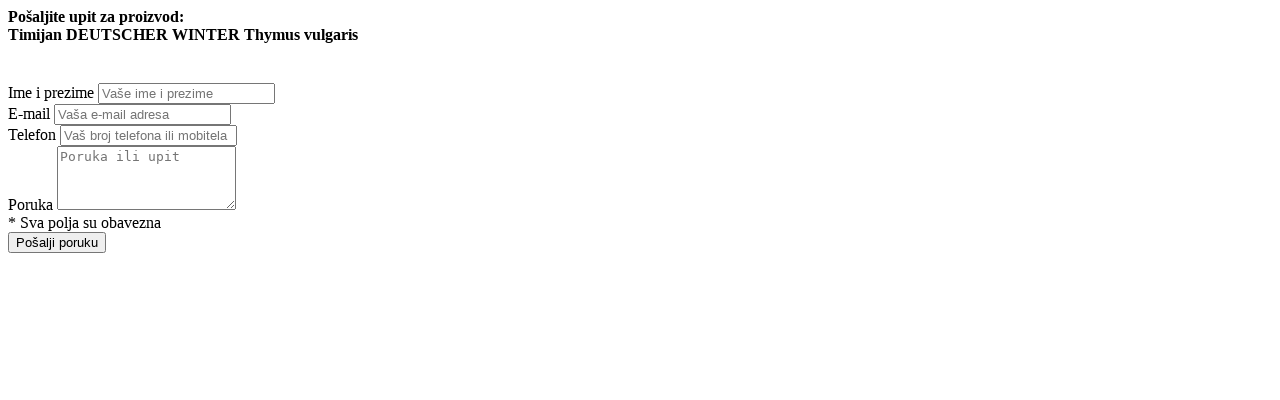

--- FILE ---
content_type: text/html; charset=UTF-8
request_url: https://lokvina.hr/shop/product-contact-form/timijan-zimski
body_size: 1220
content:

<div class="mb-md mt-md">
	<div class="col-md-12">
		<div class="alert alert-primary"><h4 class="text-center mb-none">Pošaljite upit za proizvod:<br><strong>Timijan DEUTSCHER WINTER Thymus vulgaris</strong></h4></div>
	</div>
    <div class="clear">&nbsp;</div>
<form action="https://lokvina.hr/?ACT=41" accept-charset="utf-8" id="ajax_product_form" method="post"><div style="display:none">
<input type="hidden" name="params_id" value="711498" />
<input type="hidden" name="csrf_token" value="cc1c9974a07972a1c757a806fefa265f8eaecb79" />
</div>
	<input type="hidden" name="product_title" value="Timijan DEUTSCHER WINTER Thymus vulgaris" />
	<input type="hidden" name="product_url" value="https://lokvina.hr/shop/cijena/timijan-zimski" />
	<div class="form-group">
		<div class="col-md-12">
			<label class="hidden" for="ime">Ime i prezime</label>
			<input type="text" value="" class="form-control" name="ime" id="ime" placeholder="Vaše ime i prezime">
			<div class="error_message_product"></div>
		</div>
	</div>
	<div class="form-group">
		<div class="col-md-12">
			<label class="hidden" for="email">E-mail</label>
			<input type="email" value="" class="form-control" name="email" id="email" placeholder="Vaša e-mail adresa">
			<div class="error_message_product"></div>
		</div>
	</div>
	<div class="form-group">
		<div class="col-md-12">
			<label class="hidden" for="telefon">Telefon</label>
			<input type="text" value="" class="form-control" name="telefon" id="telefon" placeholder="Vaš broj telefona ili mobitela">
			<div class="error_message_product"></div>
		</div>
	</div>    
	<div class="form-group">
		<div class="col-md-12">
			<label class="hidden" for="poruka">Poruka</label>
			<textarea rows="4" class="form-control" name="poruka" id="poruka" placeholder="Poruka ili upit"></textarea>
			<div class="error_message_product"></div>
		</div>
		<div class="col-md-12">* Sva polja su obavezna</div>
	</div>
	<div class="form-group">
		<div class="col-md-12">
			<input type="submit" value="Pošalji poruku" class="btn btn-primary btn-lg btn-block">
			<div class="general_errors_product"></div>
			<div class="success_message_product"></div>
		</div>
	</div>
<div class="snapxtr" style="position: absolute !important; height: 0 !important;  overflow: hidden !important;"><input type="text" id="snapxtr_OHmxKeivy" name="snapxtr_OHmxKeivy" value="iVcfLCXLhVGkg" /></div>
<script type="text/javascript">document.getElementById("snapxtr_OHmxKeivy").value = "xAURAyfRwfeUh";</script>
</form> 

<script type="text/javascript">
    jQuery(function($){
        var $form            = $('#ajax_product_form');
        var $generalErrors_product    = $('.general_errors_product');
 
        $form.submit(function(e){
            //hide all errors
            $('.error_message_product').hide().html('');
            $generalErrors_product.hide().html('');
 
            //jquery ajax shortcut
            $.post(
                //form url (Freeform autodetects ajax)
                $form.attr('action'),
                //form params
                $form.serialize(),
                //data handler
                function(data)
                {
                    if (data.success == false)
                    {
                        //data.errors
                        $.each(data.errors, function(i, item){
 
                            var $errorHolder_product = $('[name="' + i + '"]').
                                                    parent().find('.error_message_product');
                            var error         = ($.isArray(item) ? item.join('<br/>') : item);
                            var fieldName     = $('label[for="' + i + '"]').html(); 
                            //does the error holder field exist?
                            if ($errorHolder_product.length > 0)
                            {
                                $errorHolder_product.append('<p>' + error + ': ' + fieldName + '</p>').show();
                            }
                            //lets add it to general errors
                            else
                            {
                                $generalErrors_product.append('<p>' + error + '</p>').show();
                            }
                        });
                    }
                    else if (data.success)
                    {
                        $(".success_message_product").html("<p>Vaša poruka je uspješno poslana!</p>").fadeIn().delay(3000).fadeOut();
                        setTimeout("parent.$.fancybox.close()", 3000);
                    }
                }
            );
 
            e.preventDefault();
            return false;
        });
    });
</script>
</div>
